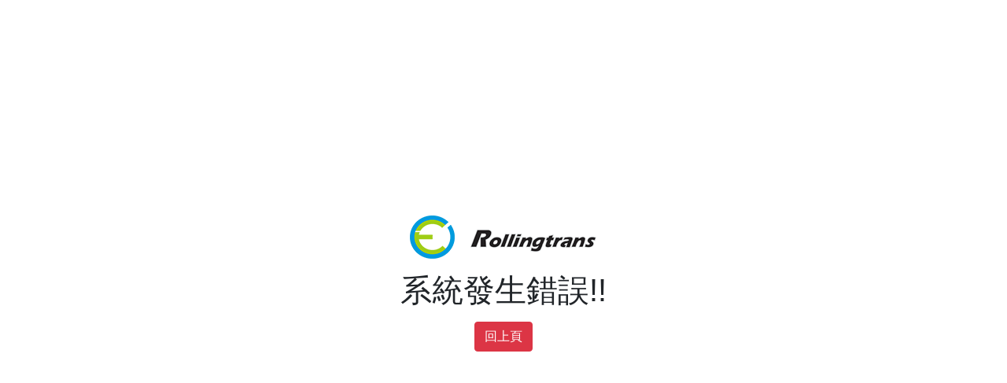

--- FILE ---
content_type: text/html
request_url: https://www.rollingtrans.com/ErrorPage.html?aspxerrorpath=/dating-app-black-mirror-explained/
body_size: 512
content:
<!DOCTYPE html>
<html lang="zh-Hant-TW">
<head>
    <meta charset="utf-8">
    <meta http-equiv="X-UA-Compatible" content="IE=edge">
    <meta name="viewport" content="width=device-width, initial-scale=1.0, minimum-scale=1.0, maximum-scale=1.0">
    <link media="all" href="/Content/bootstrap.min.css" rel="stylesheet" />
    <title>系統發生錯誤</title>
    <style>
        html, body {
            height: 100%;
        }
    </style>
</head>
<body>
    <div class="container h-100">
        <div class="row justify-content-center h-100">
            <div class="col-md-6 text-center align-self-center">
                <img src="/Images/logo.png" />
                <h1 class="my-3">
                    系統發生錯誤!!
                </h1>
                <a href="javascript:history.go(-1); " class="btn btn-danger">回上頁</a>
            </div>
        </div>
    </div>
</body>
</html>
